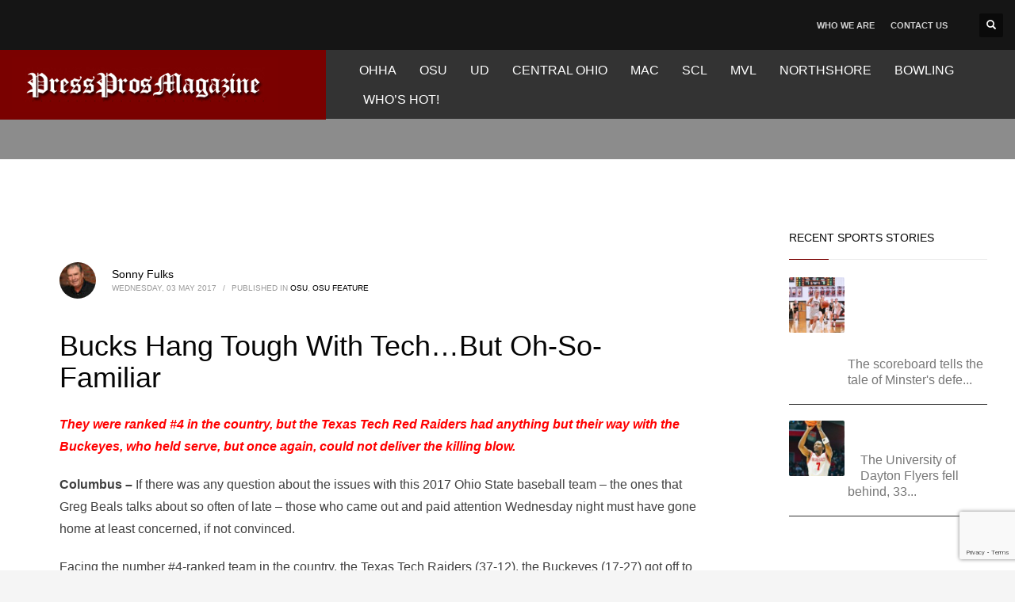

--- FILE ---
content_type: text/html; charset=utf-8
request_url: https://www.google.com/recaptcha/api2/anchor?ar=1&k=6LdSRlArAAAAACwU56QYsO-5p6vWNONobSMmGMJn&co=aHR0cHM6Ly9wcmVzc3Byb3NtYWdhemluZS5jb206NDQz&hl=en&v=PoyoqOPhxBO7pBk68S4YbpHZ&size=invisible&anchor-ms=20000&execute-ms=30000&cb=ucdztouzv92t
body_size: 48473
content:
<!DOCTYPE HTML><html dir="ltr" lang="en"><head><meta http-equiv="Content-Type" content="text/html; charset=UTF-8">
<meta http-equiv="X-UA-Compatible" content="IE=edge">
<title>reCAPTCHA</title>
<style type="text/css">
/* cyrillic-ext */
@font-face {
  font-family: 'Roboto';
  font-style: normal;
  font-weight: 400;
  font-stretch: 100%;
  src: url(//fonts.gstatic.com/s/roboto/v48/KFO7CnqEu92Fr1ME7kSn66aGLdTylUAMa3GUBHMdazTgWw.woff2) format('woff2');
  unicode-range: U+0460-052F, U+1C80-1C8A, U+20B4, U+2DE0-2DFF, U+A640-A69F, U+FE2E-FE2F;
}
/* cyrillic */
@font-face {
  font-family: 'Roboto';
  font-style: normal;
  font-weight: 400;
  font-stretch: 100%;
  src: url(//fonts.gstatic.com/s/roboto/v48/KFO7CnqEu92Fr1ME7kSn66aGLdTylUAMa3iUBHMdazTgWw.woff2) format('woff2');
  unicode-range: U+0301, U+0400-045F, U+0490-0491, U+04B0-04B1, U+2116;
}
/* greek-ext */
@font-face {
  font-family: 'Roboto';
  font-style: normal;
  font-weight: 400;
  font-stretch: 100%;
  src: url(//fonts.gstatic.com/s/roboto/v48/KFO7CnqEu92Fr1ME7kSn66aGLdTylUAMa3CUBHMdazTgWw.woff2) format('woff2');
  unicode-range: U+1F00-1FFF;
}
/* greek */
@font-face {
  font-family: 'Roboto';
  font-style: normal;
  font-weight: 400;
  font-stretch: 100%;
  src: url(//fonts.gstatic.com/s/roboto/v48/KFO7CnqEu92Fr1ME7kSn66aGLdTylUAMa3-UBHMdazTgWw.woff2) format('woff2');
  unicode-range: U+0370-0377, U+037A-037F, U+0384-038A, U+038C, U+038E-03A1, U+03A3-03FF;
}
/* math */
@font-face {
  font-family: 'Roboto';
  font-style: normal;
  font-weight: 400;
  font-stretch: 100%;
  src: url(//fonts.gstatic.com/s/roboto/v48/KFO7CnqEu92Fr1ME7kSn66aGLdTylUAMawCUBHMdazTgWw.woff2) format('woff2');
  unicode-range: U+0302-0303, U+0305, U+0307-0308, U+0310, U+0312, U+0315, U+031A, U+0326-0327, U+032C, U+032F-0330, U+0332-0333, U+0338, U+033A, U+0346, U+034D, U+0391-03A1, U+03A3-03A9, U+03B1-03C9, U+03D1, U+03D5-03D6, U+03F0-03F1, U+03F4-03F5, U+2016-2017, U+2034-2038, U+203C, U+2040, U+2043, U+2047, U+2050, U+2057, U+205F, U+2070-2071, U+2074-208E, U+2090-209C, U+20D0-20DC, U+20E1, U+20E5-20EF, U+2100-2112, U+2114-2115, U+2117-2121, U+2123-214F, U+2190, U+2192, U+2194-21AE, U+21B0-21E5, U+21F1-21F2, U+21F4-2211, U+2213-2214, U+2216-22FF, U+2308-230B, U+2310, U+2319, U+231C-2321, U+2336-237A, U+237C, U+2395, U+239B-23B7, U+23D0, U+23DC-23E1, U+2474-2475, U+25AF, U+25B3, U+25B7, U+25BD, U+25C1, U+25CA, U+25CC, U+25FB, U+266D-266F, U+27C0-27FF, U+2900-2AFF, U+2B0E-2B11, U+2B30-2B4C, U+2BFE, U+3030, U+FF5B, U+FF5D, U+1D400-1D7FF, U+1EE00-1EEFF;
}
/* symbols */
@font-face {
  font-family: 'Roboto';
  font-style: normal;
  font-weight: 400;
  font-stretch: 100%;
  src: url(//fonts.gstatic.com/s/roboto/v48/KFO7CnqEu92Fr1ME7kSn66aGLdTylUAMaxKUBHMdazTgWw.woff2) format('woff2');
  unicode-range: U+0001-000C, U+000E-001F, U+007F-009F, U+20DD-20E0, U+20E2-20E4, U+2150-218F, U+2190, U+2192, U+2194-2199, U+21AF, U+21E6-21F0, U+21F3, U+2218-2219, U+2299, U+22C4-22C6, U+2300-243F, U+2440-244A, U+2460-24FF, U+25A0-27BF, U+2800-28FF, U+2921-2922, U+2981, U+29BF, U+29EB, U+2B00-2BFF, U+4DC0-4DFF, U+FFF9-FFFB, U+10140-1018E, U+10190-1019C, U+101A0, U+101D0-101FD, U+102E0-102FB, U+10E60-10E7E, U+1D2C0-1D2D3, U+1D2E0-1D37F, U+1F000-1F0FF, U+1F100-1F1AD, U+1F1E6-1F1FF, U+1F30D-1F30F, U+1F315, U+1F31C, U+1F31E, U+1F320-1F32C, U+1F336, U+1F378, U+1F37D, U+1F382, U+1F393-1F39F, U+1F3A7-1F3A8, U+1F3AC-1F3AF, U+1F3C2, U+1F3C4-1F3C6, U+1F3CA-1F3CE, U+1F3D4-1F3E0, U+1F3ED, U+1F3F1-1F3F3, U+1F3F5-1F3F7, U+1F408, U+1F415, U+1F41F, U+1F426, U+1F43F, U+1F441-1F442, U+1F444, U+1F446-1F449, U+1F44C-1F44E, U+1F453, U+1F46A, U+1F47D, U+1F4A3, U+1F4B0, U+1F4B3, U+1F4B9, U+1F4BB, U+1F4BF, U+1F4C8-1F4CB, U+1F4D6, U+1F4DA, U+1F4DF, U+1F4E3-1F4E6, U+1F4EA-1F4ED, U+1F4F7, U+1F4F9-1F4FB, U+1F4FD-1F4FE, U+1F503, U+1F507-1F50B, U+1F50D, U+1F512-1F513, U+1F53E-1F54A, U+1F54F-1F5FA, U+1F610, U+1F650-1F67F, U+1F687, U+1F68D, U+1F691, U+1F694, U+1F698, U+1F6AD, U+1F6B2, U+1F6B9-1F6BA, U+1F6BC, U+1F6C6-1F6CF, U+1F6D3-1F6D7, U+1F6E0-1F6EA, U+1F6F0-1F6F3, U+1F6F7-1F6FC, U+1F700-1F7FF, U+1F800-1F80B, U+1F810-1F847, U+1F850-1F859, U+1F860-1F887, U+1F890-1F8AD, U+1F8B0-1F8BB, U+1F8C0-1F8C1, U+1F900-1F90B, U+1F93B, U+1F946, U+1F984, U+1F996, U+1F9E9, U+1FA00-1FA6F, U+1FA70-1FA7C, U+1FA80-1FA89, U+1FA8F-1FAC6, U+1FACE-1FADC, U+1FADF-1FAE9, U+1FAF0-1FAF8, U+1FB00-1FBFF;
}
/* vietnamese */
@font-face {
  font-family: 'Roboto';
  font-style: normal;
  font-weight: 400;
  font-stretch: 100%;
  src: url(//fonts.gstatic.com/s/roboto/v48/KFO7CnqEu92Fr1ME7kSn66aGLdTylUAMa3OUBHMdazTgWw.woff2) format('woff2');
  unicode-range: U+0102-0103, U+0110-0111, U+0128-0129, U+0168-0169, U+01A0-01A1, U+01AF-01B0, U+0300-0301, U+0303-0304, U+0308-0309, U+0323, U+0329, U+1EA0-1EF9, U+20AB;
}
/* latin-ext */
@font-face {
  font-family: 'Roboto';
  font-style: normal;
  font-weight: 400;
  font-stretch: 100%;
  src: url(//fonts.gstatic.com/s/roboto/v48/KFO7CnqEu92Fr1ME7kSn66aGLdTylUAMa3KUBHMdazTgWw.woff2) format('woff2');
  unicode-range: U+0100-02BA, U+02BD-02C5, U+02C7-02CC, U+02CE-02D7, U+02DD-02FF, U+0304, U+0308, U+0329, U+1D00-1DBF, U+1E00-1E9F, U+1EF2-1EFF, U+2020, U+20A0-20AB, U+20AD-20C0, U+2113, U+2C60-2C7F, U+A720-A7FF;
}
/* latin */
@font-face {
  font-family: 'Roboto';
  font-style: normal;
  font-weight: 400;
  font-stretch: 100%;
  src: url(//fonts.gstatic.com/s/roboto/v48/KFO7CnqEu92Fr1ME7kSn66aGLdTylUAMa3yUBHMdazQ.woff2) format('woff2');
  unicode-range: U+0000-00FF, U+0131, U+0152-0153, U+02BB-02BC, U+02C6, U+02DA, U+02DC, U+0304, U+0308, U+0329, U+2000-206F, U+20AC, U+2122, U+2191, U+2193, U+2212, U+2215, U+FEFF, U+FFFD;
}
/* cyrillic-ext */
@font-face {
  font-family: 'Roboto';
  font-style: normal;
  font-weight: 500;
  font-stretch: 100%;
  src: url(//fonts.gstatic.com/s/roboto/v48/KFO7CnqEu92Fr1ME7kSn66aGLdTylUAMa3GUBHMdazTgWw.woff2) format('woff2');
  unicode-range: U+0460-052F, U+1C80-1C8A, U+20B4, U+2DE0-2DFF, U+A640-A69F, U+FE2E-FE2F;
}
/* cyrillic */
@font-face {
  font-family: 'Roboto';
  font-style: normal;
  font-weight: 500;
  font-stretch: 100%;
  src: url(//fonts.gstatic.com/s/roboto/v48/KFO7CnqEu92Fr1ME7kSn66aGLdTylUAMa3iUBHMdazTgWw.woff2) format('woff2');
  unicode-range: U+0301, U+0400-045F, U+0490-0491, U+04B0-04B1, U+2116;
}
/* greek-ext */
@font-face {
  font-family: 'Roboto';
  font-style: normal;
  font-weight: 500;
  font-stretch: 100%;
  src: url(//fonts.gstatic.com/s/roboto/v48/KFO7CnqEu92Fr1ME7kSn66aGLdTylUAMa3CUBHMdazTgWw.woff2) format('woff2');
  unicode-range: U+1F00-1FFF;
}
/* greek */
@font-face {
  font-family: 'Roboto';
  font-style: normal;
  font-weight: 500;
  font-stretch: 100%;
  src: url(//fonts.gstatic.com/s/roboto/v48/KFO7CnqEu92Fr1ME7kSn66aGLdTylUAMa3-UBHMdazTgWw.woff2) format('woff2');
  unicode-range: U+0370-0377, U+037A-037F, U+0384-038A, U+038C, U+038E-03A1, U+03A3-03FF;
}
/* math */
@font-face {
  font-family: 'Roboto';
  font-style: normal;
  font-weight: 500;
  font-stretch: 100%;
  src: url(//fonts.gstatic.com/s/roboto/v48/KFO7CnqEu92Fr1ME7kSn66aGLdTylUAMawCUBHMdazTgWw.woff2) format('woff2');
  unicode-range: U+0302-0303, U+0305, U+0307-0308, U+0310, U+0312, U+0315, U+031A, U+0326-0327, U+032C, U+032F-0330, U+0332-0333, U+0338, U+033A, U+0346, U+034D, U+0391-03A1, U+03A3-03A9, U+03B1-03C9, U+03D1, U+03D5-03D6, U+03F0-03F1, U+03F4-03F5, U+2016-2017, U+2034-2038, U+203C, U+2040, U+2043, U+2047, U+2050, U+2057, U+205F, U+2070-2071, U+2074-208E, U+2090-209C, U+20D0-20DC, U+20E1, U+20E5-20EF, U+2100-2112, U+2114-2115, U+2117-2121, U+2123-214F, U+2190, U+2192, U+2194-21AE, U+21B0-21E5, U+21F1-21F2, U+21F4-2211, U+2213-2214, U+2216-22FF, U+2308-230B, U+2310, U+2319, U+231C-2321, U+2336-237A, U+237C, U+2395, U+239B-23B7, U+23D0, U+23DC-23E1, U+2474-2475, U+25AF, U+25B3, U+25B7, U+25BD, U+25C1, U+25CA, U+25CC, U+25FB, U+266D-266F, U+27C0-27FF, U+2900-2AFF, U+2B0E-2B11, U+2B30-2B4C, U+2BFE, U+3030, U+FF5B, U+FF5D, U+1D400-1D7FF, U+1EE00-1EEFF;
}
/* symbols */
@font-face {
  font-family: 'Roboto';
  font-style: normal;
  font-weight: 500;
  font-stretch: 100%;
  src: url(//fonts.gstatic.com/s/roboto/v48/KFO7CnqEu92Fr1ME7kSn66aGLdTylUAMaxKUBHMdazTgWw.woff2) format('woff2');
  unicode-range: U+0001-000C, U+000E-001F, U+007F-009F, U+20DD-20E0, U+20E2-20E4, U+2150-218F, U+2190, U+2192, U+2194-2199, U+21AF, U+21E6-21F0, U+21F3, U+2218-2219, U+2299, U+22C4-22C6, U+2300-243F, U+2440-244A, U+2460-24FF, U+25A0-27BF, U+2800-28FF, U+2921-2922, U+2981, U+29BF, U+29EB, U+2B00-2BFF, U+4DC0-4DFF, U+FFF9-FFFB, U+10140-1018E, U+10190-1019C, U+101A0, U+101D0-101FD, U+102E0-102FB, U+10E60-10E7E, U+1D2C0-1D2D3, U+1D2E0-1D37F, U+1F000-1F0FF, U+1F100-1F1AD, U+1F1E6-1F1FF, U+1F30D-1F30F, U+1F315, U+1F31C, U+1F31E, U+1F320-1F32C, U+1F336, U+1F378, U+1F37D, U+1F382, U+1F393-1F39F, U+1F3A7-1F3A8, U+1F3AC-1F3AF, U+1F3C2, U+1F3C4-1F3C6, U+1F3CA-1F3CE, U+1F3D4-1F3E0, U+1F3ED, U+1F3F1-1F3F3, U+1F3F5-1F3F7, U+1F408, U+1F415, U+1F41F, U+1F426, U+1F43F, U+1F441-1F442, U+1F444, U+1F446-1F449, U+1F44C-1F44E, U+1F453, U+1F46A, U+1F47D, U+1F4A3, U+1F4B0, U+1F4B3, U+1F4B9, U+1F4BB, U+1F4BF, U+1F4C8-1F4CB, U+1F4D6, U+1F4DA, U+1F4DF, U+1F4E3-1F4E6, U+1F4EA-1F4ED, U+1F4F7, U+1F4F9-1F4FB, U+1F4FD-1F4FE, U+1F503, U+1F507-1F50B, U+1F50D, U+1F512-1F513, U+1F53E-1F54A, U+1F54F-1F5FA, U+1F610, U+1F650-1F67F, U+1F687, U+1F68D, U+1F691, U+1F694, U+1F698, U+1F6AD, U+1F6B2, U+1F6B9-1F6BA, U+1F6BC, U+1F6C6-1F6CF, U+1F6D3-1F6D7, U+1F6E0-1F6EA, U+1F6F0-1F6F3, U+1F6F7-1F6FC, U+1F700-1F7FF, U+1F800-1F80B, U+1F810-1F847, U+1F850-1F859, U+1F860-1F887, U+1F890-1F8AD, U+1F8B0-1F8BB, U+1F8C0-1F8C1, U+1F900-1F90B, U+1F93B, U+1F946, U+1F984, U+1F996, U+1F9E9, U+1FA00-1FA6F, U+1FA70-1FA7C, U+1FA80-1FA89, U+1FA8F-1FAC6, U+1FACE-1FADC, U+1FADF-1FAE9, U+1FAF0-1FAF8, U+1FB00-1FBFF;
}
/* vietnamese */
@font-face {
  font-family: 'Roboto';
  font-style: normal;
  font-weight: 500;
  font-stretch: 100%;
  src: url(//fonts.gstatic.com/s/roboto/v48/KFO7CnqEu92Fr1ME7kSn66aGLdTylUAMa3OUBHMdazTgWw.woff2) format('woff2');
  unicode-range: U+0102-0103, U+0110-0111, U+0128-0129, U+0168-0169, U+01A0-01A1, U+01AF-01B0, U+0300-0301, U+0303-0304, U+0308-0309, U+0323, U+0329, U+1EA0-1EF9, U+20AB;
}
/* latin-ext */
@font-face {
  font-family: 'Roboto';
  font-style: normal;
  font-weight: 500;
  font-stretch: 100%;
  src: url(//fonts.gstatic.com/s/roboto/v48/KFO7CnqEu92Fr1ME7kSn66aGLdTylUAMa3KUBHMdazTgWw.woff2) format('woff2');
  unicode-range: U+0100-02BA, U+02BD-02C5, U+02C7-02CC, U+02CE-02D7, U+02DD-02FF, U+0304, U+0308, U+0329, U+1D00-1DBF, U+1E00-1E9F, U+1EF2-1EFF, U+2020, U+20A0-20AB, U+20AD-20C0, U+2113, U+2C60-2C7F, U+A720-A7FF;
}
/* latin */
@font-face {
  font-family: 'Roboto';
  font-style: normal;
  font-weight: 500;
  font-stretch: 100%;
  src: url(//fonts.gstatic.com/s/roboto/v48/KFO7CnqEu92Fr1ME7kSn66aGLdTylUAMa3yUBHMdazQ.woff2) format('woff2');
  unicode-range: U+0000-00FF, U+0131, U+0152-0153, U+02BB-02BC, U+02C6, U+02DA, U+02DC, U+0304, U+0308, U+0329, U+2000-206F, U+20AC, U+2122, U+2191, U+2193, U+2212, U+2215, U+FEFF, U+FFFD;
}
/* cyrillic-ext */
@font-face {
  font-family: 'Roboto';
  font-style: normal;
  font-weight: 900;
  font-stretch: 100%;
  src: url(//fonts.gstatic.com/s/roboto/v48/KFO7CnqEu92Fr1ME7kSn66aGLdTylUAMa3GUBHMdazTgWw.woff2) format('woff2');
  unicode-range: U+0460-052F, U+1C80-1C8A, U+20B4, U+2DE0-2DFF, U+A640-A69F, U+FE2E-FE2F;
}
/* cyrillic */
@font-face {
  font-family: 'Roboto';
  font-style: normal;
  font-weight: 900;
  font-stretch: 100%;
  src: url(//fonts.gstatic.com/s/roboto/v48/KFO7CnqEu92Fr1ME7kSn66aGLdTylUAMa3iUBHMdazTgWw.woff2) format('woff2');
  unicode-range: U+0301, U+0400-045F, U+0490-0491, U+04B0-04B1, U+2116;
}
/* greek-ext */
@font-face {
  font-family: 'Roboto';
  font-style: normal;
  font-weight: 900;
  font-stretch: 100%;
  src: url(//fonts.gstatic.com/s/roboto/v48/KFO7CnqEu92Fr1ME7kSn66aGLdTylUAMa3CUBHMdazTgWw.woff2) format('woff2');
  unicode-range: U+1F00-1FFF;
}
/* greek */
@font-face {
  font-family: 'Roboto';
  font-style: normal;
  font-weight: 900;
  font-stretch: 100%;
  src: url(//fonts.gstatic.com/s/roboto/v48/KFO7CnqEu92Fr1ME7kSn66aGLdTylUAMa3-UBHMdazTgWw.woff2) format('woff2');
  unicode-range: U+0370-0377, U+037A-037F, U+0384-038A, U+038C, U+038E-03A1, U+03A3-03FF;
}
/* math */
@font-face {
  font-family: 'Roboto';
  font-style: normal;
  font-weight: 900;
  font-stretch: 100%;
  src: url(//fonts.gstatic.com/s/roboto/v48/KFO7CnqEu92Fr1ME7kSn66aGLdTylUAMawCUBHMdazTgWw.woff2) format('woff2');
  unicode-range: U+0302-0303, U+0305, U+0307-0308, U+0310, U+0312, U+0315, U+031A, U+0326-0327, U+032C, U+032F-0330, U+0332-0333, U+0338, U+033A, U+0346, U+034D, U+0391-03A1, U+03A3-03A9, U+03B1-03C9, U+03D1, U+03D5-03D6, U+03F0-03F1, U+03F4-03F5, U+2016-2017, U+2034-2038, U+203C, U+2040, U+2043, U+2047, U+2050, U+2057, U+205F, U+2070-2071, U+2074-208E, U+2090-209C, U+20D0-20DC, U+20E1, U+20E5-20EF, U+2100-2112, U+2114-2115, U+2117-2121, U+2123-214F, U+2190, U+2192, U+2194-21AE, U+21B0-21E5, U+21F1-21F2, U+21F4-2211, U+2213-2214, U+2216-22FF, U+2308-230B, U+2310, U+2319, U+231C-2321, U+2336-237A, U+237C, U+2395, U+239B-23B7, U+23D0, U+23DC-23E1, U+2474-2475, U+25AF, U+25B3, U+25B7, U+25BD, U+25C1, U+25CA, U+25CC, U+25FB, U+266D-266F, U+27C0-27FF, U+2900-2AFF, U+2B0E-2B11, U+2B30-2B4C, U+2BFE, U+3030, U+FF5B, U+FF5D, U+1D400-1D7FF, U+1EE00-1EEFF;
}
/* symbols */
@font-face {
  font-family: 'Roboto';
  font-style: normal;
  font-weight: 900;
  font-stretch: 100%;
  src: url(//fonts.gstatic.com/s/roboto/v48/KFO7CnqEu92Fr1ME7kSn66aGLdTylUAMaxKUBHMdazTgWw.woff2) format('woff2');
  unicode-range: U+0001-000C, U+000E-001F, U+007F-009F, U+20DD-20E0, U+20E2-20E4, U+2150-218F, U+2190, U+2192, U+2194-2199, U+21AF, U+21E6-21F0, U+21F3, U+2218-2219, U+2299, U+22C4-22C6, U+2300-243F, U+2440-244A, U+2460-24FF, U+25A0-27BF, U+2800-28FF, U+2921-2922, U+2981, U+29BF, U+29EB, U+2B00-2BFF, U+4DC0-4DFF, U+FFF9-FFFB, U+10140-1018E, U+10190-1019C, U+101A0, U+101D0-101FD, U+102E0-102FB, U+10E60-10E7E, U+1D2C0-1D2D3, U+1D2E0-1D37F, U+1F000-1F0FF, U+1F100-1F1AD, U+1F1E6-1F1FF, U+1F30D-1F30F, U+1F315, U+1F31C, U+1F31E, U+1F320-1F32C, U+1F336, U+1F378, U+1F37D, U+1F382, U+1F393-1F39F, U+1F3A7-1F3A8, U+1F3AC-1F3AF, U+1F3C2, U+1F3C4-1F3C6, U+1F3CA-1F3CE, U+1F3D4-1F3E0, U+1F3ED, U+1F3F1-1F3F3, U+1F3F5-1F3F7, U+1F408, U+1F415, U+1F41F, U+1F426, U+1F43F, U+1F441-1F442, U+1F444, U+1F446-1F449, U+1F44C-1F44E, U+1F453, U+1F46A, U+1F47D, U+1F4A3, U+1F4B0, U+1F4B3, U+1F4B9, U+1F4BB, U+1F4BF, U+1F4C8-1F4CB, U+1F4D6, U+1F4DA, U+1F4DF, U+1F4E3-1F4E6, U+1F4EA-1F4ED, U+1F4F7, U+1F4F9-1F4FB, U+1F4FD-1F4FE, U+1F503, U+1F507-1F50B, U+1F50D, U+1F512-1F513, U+1F53E-1F54A, U+1F54F-1F5FA, U+1F610, U+1F650-1F67F, U+1F687, U+1F68D, U+1F691, U+1F694, U+1F698, U+1F6AD, U+1F6B2, U+1F6B9-1F6BA, U+1F6BC, U+1F6C6-1F6CF, U+1F6D3-1F6D7, U+1F6E0-1F6EA, U+1F6F0-1F6F3, U+1F6F7-1F6FC, U+1F700-1F7FF, U+1F800-1F80B, U+1F810-1F847, U+1F850-1F859, U+1F860-1F887, U+1F890-1F8AD, U+1F8B0-1F8BB, U+1F8C0-1F8C1, U+1F900-1F90B, U+1F93B, U+1F946, U+1F984, U+1F996, U+1F9E9, U+1FA00-1FA6F, U+1FA70-1FA7C, U+1FA80-1FA89, U+1FA8F-1FAC6, U+1FACE-1FADC, U+1FADF-1FAE9, U+1FAF0-1FAF8, U+1FB00-1FBFF;
}
/* vietnamese */
@font-face {
  font-family: 'Roboto';
  font-style: normal;
  font-weight: 900;
  font-stretch: 100%;
  src: url(//fonts.gstatic.com/s/roboto/v48/KFO7CnqEu92Fr1ME7kSn66aGLdTylUAMa3OUBHMdazTgWw.woff2) format('woff2');
  unicode-range: U+0102-0103, U+0110-0111, U+0128-0129, U+0168-0169, U+01A0-01A1, U+01AF-01B0, U+0300-0301, U+0303-0304, U+0308-0309, U+0323, U+0329, U+1EA0-1EF9, U+20AB;
}
/* latin-ext */
@font-face {
  font-family: 'Roboto';
  font-style: normal;
  font-weight: 900;
  font-stretch: 100%;
  src: url(//fonts.gstatic.com/s/roboto/v48/KFO7CnqEu92Fr1ME7kSn66aGLdTylUAMa3KUBHMdazTgWw.woff2) format('woff2');
  unicode-range: U+0100-02BA, U+02BD-02C5, U+02C7-02CC, U+02CE-02D7, U+02DD-02FF, U+0304, U+0308, U+0329, U+1D00-1DBF, U+1E00-1E9F, U+1EF2-1EFF, U+2020, U+20A0-20AB, U+20AD-20C0, U+2113, U+2C60-2C7F, U+A720-A7FF;
}
/* latin */
@font-face {
  font-family: 'Roboto';
  font-style: normal;
  font-weight: 900;
  font-stretch: 100%;
  src: url(//fonts.gstatic.com/s/roboto/v48/KFO7CnqEu92Fr1ME7kSn66aGLdTylUAMa3yUBHMdazQ.woff2) format('woff2');
  unicode-range: U+0000-00FF, U+0131, U+0152-0153, U+02BB-02BC, U+02C6, U+02DA, U+02DC, U+0304, U+0308, U+0329, U+2000-206F, U+20AC, U+2122, U+2191, U+2193, U+2212, U+2215, U+FEFF, U+FFFD;
}

</style>
<link rel="stylesheet" type="text/css" href="https://www.gstatic.com/recaptcha/releases/PoyoqOPhxBO7pBk68S4YbpHZ/styles__ltr.css">
<script nonce="qwEWXnTWPE3yI7uLSEc9aA" type="text/javascript">window['__recaptcha_api'] = 'https://www.google.com/recaptcha/api2/';</script>
<script type="text/javascript" src="https://www.gstatic.com/recaptcha/releases/PoyoqOPhxBO7pBk68S4YbpHZ/recaptcha__en.js" nonce="qwEWXnTWPE3yI7uLSEc9aA">
      
    </script></head>
<body><div id="rc-anchor-alert" class="rc-anchor-alert"></div>
<input type="hidden" id="recaptcha-token" value="[base64]">
<script type="text/javascript" nonce="qwEWXnTWPE3yI7uLSEc9aA">
      recaptcha.anchor.Main.init("[\x22ainput\x22,[\x22bgdata\x22,\x22\x22,\[base64]/[base64]/[base64]/[base64]/[base64]/[base64]/KGcoTywyNTMsTy5PKSxVRyhPLEMpKTpnKE8sMjUzLEMpLE8pKSxsKSksTykpfSxieT1mdW5jdGlvbihDLE8sdSxsKXtmb3IobD0odT1SKEMpLDApO08+MDtPLS0pbD1sPDw4fFooQyk7ZyhDLHUsbCl9LFVHPWZ1bmN0aW9uKEMsTyl7Qy5pLmxlbmd0aD4xMDQ/[base64]/[base64]/[base64]/[base64]/[base64]/[base64]/[base64]\\u003d\x22,\[base64]\\u003d\\u003d\x22,\x22wpPCkcODw59iKDJjwozDr8KEeQF9eWHDnsOcwo7DgxxVLcK/wr7DncO4wrjCicK+LwjDlVzDrsOTKcOyw7hsV2E6YTvDj1pxwrnDlWpwSsOXwozCicOsUDsRwqcmwp/[base64]/CkGLDoCslwqYnw6LChcKYdV3Ds8OKIVXDkMOVRMK4VwTCuhlrw69xwq7CrDIECcOYOwkwwpUOQMKcwp3DqnnCjkzDiCDCmsOCwpzDjcKBVcORcV8Mw6FcZkJaZsOjbl/[base64]/CggdZw4ZLw6/[base64]/bMK3w57Dmh8hUmHCj3nCksO3EcOKwqPDvcOUQgIbITsLfzDDskfCmHfDoDc5w79Uw7RCwrMMclgYL8KdVTZfwrNgPCDCr8KZVVbCkMOhYMKOQMOlwr/CgsK6w6UUw6lowrkvVcOqWcKTw5vDgsOtwqYRDcKrw5lPwrjCnMO/bsOzwrZnwqs8YV9KIB8nwo3Cm8KEAsK6w7pUw7DDqsK4McOlw6/CvijCsjjDvzIUwqh3KcO1wqbDssORw7PDgCrDgRA/[base64]/dMKww6rCnsK3M2DCtgFBeEDChCrCo8O6wpfDtVrDl8Ocw6XCrDLCiCzDtRwdBcOwSXp6RR7DrgtRLEBdwr7DpMOjCmx6KDrCoMOEwp0HOy84cl3Cs8OTwqHDtsKswp7CjAzDssOTw6nCj1RewqTDvsO7wrDCnsKOTF/DmcKbwpt0w6YAwofDhsOZw5lywq1YKwRgPsK0AX/DtAbCosOPccOcKsOzw77Di8O5acOBw4tfGcOWEl/CiA8ow4JgdMOJW8KwaWkKw79QOcKoImHDgMKQNC3DkcK+U8OJVHbCmkRwG3nCjBrCuSZjDsOxY0l4w4XDtynCl8Oiw6osw6V+wpPDrsOiw4EYTFvDocORwoTDpWvDgMKxXcKRw4bDoUXCi17DoMOvw5TDqGZNAMO7ISvCpQPCqsO2w4DCnhc2bHnCiW/DtsOUVsKbw6fDgiPCrGvCkwVqw4nClsKxWnXCnhA7YRvDicOnScKtFlzDiwTDucKIdcKvHsO3w7LDvnc5w6TDkMKbKS8Cw7rDtCTDqEt6wo1xwoDDkkNSES7CiDjCuAIcF1DDvifDt3/CtwPDmw0lOQhpPmzDry0+AEw2w7Vge8OncXM/bWjDn2FfwpF7U8OadcOSYlpfQcO7wrPCqktFcMK6csObQ8Odw48Bw49tw5TCuX4pwrlrwqHDrQnCmsOgMG7CpVIVw7LCjsO/w7dhw4xXw4JIMMK+wrtrw6bDrWHDvW8VSjdMwpzClsKKaMOQYsO5dcO+w5PCgUnChk3Cq8KSelguUHnDqWdKGsKVXQByD8KvB8KMQW8/MiAoaMKxw5IIw49Sw6XDq8KPEsOswrElw6nCvWBqw71tccKywowqTVkfw70LR8Ogw7B1LMKpwpDDlcOzw5Eqwo0Xw5RbcWg+NsO/wpYUNsKowqTDjMKyw51eJsKMJxsnwpwVesKVw4/DohYXwpnDgHItwrJFwoHDvsOGw6PCpcKOw5jCm05iwqvDtx4KJDvCgsKXw5ciCkB1A0vCmA/CpXRawq9/wqbDvVYPwrrCkR/DlnvCuMK8QSDDmUjDhQkdVhHDqMKAbUJWw53CoUnDmDvDsFVlw7/DtsOdwonDvC1/w7cHEsOIbcODw6LCm8OOf8KcSMKNwqPDrsKkb8OKLcOQPcOAwq7CqsK1wpogwqPDtx09w4gkwpwww74dwrzDqzrDhELDqMOkwrTCsmE0w77DvsO5Zkw+wqHCpH/CtzrCgFbDnGMTwosAw5pcw5A0EyFKGHJ+K8O3BMOHwrcDw43CslpmJiMqw4PCn8OWD8OxZWEFw7fDs8K8w5HDtsOPwoRuw4jCjMOtY8Kcw4fCssOGSlc+woDCoHDCnSHCjV7CtRnDr2zDnkEVAj4qwqhZw4HDp1xrwo/Cn8OawqLDrsOSwrcVwp00OsOAwox4KlA2wqZzO8Orwrxpw78CCFRYw40ZVyDClsOGAQJ6wqDDtCzDm8KQwq3CjsKrw7TDq8O6GcKhdcK4wqo5CgBdIgTCtsKPQsO/WsKpIcKAwo3DgDzCpgjDjFx2dEh+PMKGWCbCh1TCm1TDv8KGOsOGcMOTwrAed3vDvcK+w6TDmsKBQcKbwotLw67Dt1zCuyVQGlpGwprDlMO0w7LCgsKKwow5woNtEMKOG1jCp8K/w7c1wrLCmWvCiUAZw7zDnHtne8K/w7HCj1pNwoIhH8KOw5VxCCpsXjNcaMKCT1QcbcOpwpYmZFVFwpxfwqTCr8O5X8Oow4/CtALDpsKIT8K7woFENcKuw4Zuwr80UcOKTcOyST7ChmvDl1vCncKlUMOTwr9TacK3w6oVdMOFLcOfYQrDkMOOK2TCnmvDjcK/RCTCthd3wrcqwojCgsO0GR3DpMOGw6djw7bCk1nDvD3CjcKGFBJ5fcOmcMKswoPDv8KPUMOIbDJPIDwSworCjWLCg8O5wpXCqsO5WcKJIibCvkBxwpzCgcOhwqbCncK1X2nDgUI3wp3DtMKSw6tzIyfCjgN3w5xowqXDoXpuMMOeYC7DtcKMw5hLdQ8uRsKzwpIXw7/Cv8OTwrcVwrTDqwlow4pUNMOFWsOJwrNsw7LDnsOGwqzCgm9OCSHDqBRVE8OQw6nDgX06bcOIDMKzwrnDhTQFPV7DpcOmMiDDkGMCdMOvwpbDp8KCNl/Cv0bCsMKnO8ORJn3DsMOrb8Oaw5zDkixIwrzCgcOLZMOKS8KTwrzCogh9XDvDuRDCrR9bw6sJw5vClMKnGMKST8OEw5x5AmRdwpfChsKcw7/CoMOdwqcdGDoZXcODMcOSw6BITw0gwopfw5jCgcO3w7Ibw4PDsRlmw4/CqB4dw4PCvcOnFnrDt8OSwphXw7PDkQ7ClXbDvcOKw48NwrXCp0TCl8OUw7kWdcKRbGLDgsKsw59YAcKHOcKmw5x1w4s+LMOqwpduw7kuUhTCohQbwqJrVRDCqzNVFCjCgQzCnmYFwqUdw5DDkWV4RMOreMKcAgXCksKtwrfCpERmw5PDnsOEKMKsLcK6egYfw6/Dp8KxRMKFw4INwpwXwr3DmhbCoE4DY2kxXcOKw6IjKcOPw5jCkcKEw6UUFjUYwp/CpVjCkMOjfgZvIRLDpxHDsx16Z3RMwqDCpC9YI8KEWsKpDCPCocOqw5fDmhHDqsOkDFvDv8K4wr9Ow6EIe2BjCxnDosOrSMO5UVQOFsO5w60UwpjDpDTCnGkbwr/DpcOhKsOTTFrDliovw5NUw6zCn8K/[base64]/[base64]/[base64]/CtsKtw7R8wqRwFsKHwqHDnMOtw5Z+w6jDhMKOwqXDmCnCugHCtWjCmsKhw5jDiBHCjsO2wp7CjcK1JEA6w4d5w79jdMOedi/[base64]/M8KXY8Kzf8O/wr4aAgLDq1bDtgRIwrprwpARD38WNsOcG8OhGcOUdsOIZMOuwpPCgF3Cm8KnwrU0eMOmOsKbwrIIBsK5GcO+wp/DjT0vw4JDCxPCgMKsa8OHT8O6woRywqLDtMOVIEVwR8OHBcO9VMK2PwBCOMOHw4DCrRHCl8OawpRzDMKdKFAsWcOlwpHCnMObFsOyw4YGFsOMw5MbJE7DimnCisORwotzbMKfw7ATPw1Gw7UnM8KDOcOOw5xMP8KQP2kqwp3Ci8Obwoorw6rCnMK/PEjDoDLClUVOPMKAw74zwrDCrlImaF0xN38PwoMaeERSJcOMAFQdTXDCisKsDcKXwp3DksOEw7zDkAB8CMKIwoXCgAhKIsKLw55SClHClQ5lIG80w6jDsMOXwojDhVLDnS5FBMK6UVM9w53DpwdVworCokPCpWE1w43Dsg8AXDHDnVM1woHDrGrDjMKVwpYUDcKPwp5/[base64]/[base64]/wpgbw408w5rCrcKsRwZML0HDnUQFwpjDogwYw63DgMOQSsOvCxrDrcKJZHTDmVMDd2zDl8Kzw50ResKswq5Kw7p1wokuw5nDq8KPJ8OfwqUfwr0IbsK7f8KawqDDlsK5Uk1Vw5HCp1Q1axFsTMKrZWV0wr/Cv1/CnwY9QcKCeMKdUTTCjW3Du8OTw4/CnsODw7w4Ln/CmB5iwppDCzQhBcOVRklTUErClT14GkBZVnh8e0gYE1PDsBAlSsKjw7xyw4nCusK1LMO/w70Bw4RabDzCusKPwpwTPRPDo21XwpnDvMKHBsOWwpJGL8KJwojDjsOdw7PDgDbCq8KGw59ITxDDn8KlW8KZBMKkPQpIZRZMAxTCksKew7fChSHDqcKuw6VmWcOjwrFwFsK3YMOVMMOnOX/DojTDicKTGnXDj8KyIVUjWMK4dQ8acsKrLBvCscOqw5IQw6/[base64]/DMK9ZmTDtcKrwr4wwodDw7rCssOBOMKsVmvDpsOlw6wCN8OTVj59OsKfQxEkZFJNWMKSbl7CsD3ChgtXEUPCsU4WwrZfwqAIw5PDtcKBwr7CvcKCSsKCL2PDl1bDt1kIHsKfFsKDbDU2w4LCujd+U8OLw4x7wpAIwpJPwpJOw6PCg8OrbMK3e8OQREA/wpJGw6k2wqPDi1phN3nDsxtFYE9mwrtZbQsywpgjSh/CqsOYCxs7D1QJw5nCmQBqQ8K5w40qwp7CtMOaPyNFw6nDrh1dw7oiGHrCkBNOacOZwpJpwrnCtMOISMOzMCTDp3FdwprCssKcT25Tw5/Ck3sIw5LDjALDqMKUwosJDMKnwptrRMOHBxHDlhNAwq1Pw6ETw7XCgizDocK4J1XDnj/DiR/DqCrCgUJcwpgQd23CimXCiFozKMKkwq3DmMKaCB3DiGFSw5zDncODwoNdH3LDm8OubsKLJMOKwoNrGVTCncK8cjjDjsKrC1lvSsO1w7PCqD7CucKjw5HCkg3CnjojworDk8KQbMOHw7fCtMKPwqrCnlnDlSQ9E8OkSF/CtmjDsm0nHMOBDT4Dw61CEzRQPsOtwovCo8KZTsKaw4nDmloSw7c5wqLCqkrDq8Kfwq80wqzDmBPDlxPDiUZuYcO7IFzCoAnDkSzDrMOnw6Y2w4HCkMOIMCvDsTtGw55qfsKzKGXDvhkNQ0zDtcKkTlNYwqFFw5V/wrA2wot1SMKNBMOfw5g1wqEMMMKEbMO1wrYTw7/Dl3JxwpNPw5fDu8Kcw6TCjQFiwpPCv8ONHMKTw7nCicOtw69+ZCo9RsO7cMOlNCsqwogWIcOBwoPDkCE8ITnCucO8w7Njb8OkIX/Dr8KnSWVvwrxuwprDnUrCiE5RCBrCgcKBKsKcwrsiQBQhJgAuesK1w6lKHcOEM8KJXDdHw7HDpsK0wqYbOEHCkArDpcKJFjhzbsKSDT3Cr2HCtCNUdzErw57CqcK6wpnCsVbDlsOKwo4gBMK/w4PDjRvCqcKrbcOaw5g+MsOAwpPConvCpQXChMKTw63CmkDDocOtW8Omw5fDlEpyOcOpwpNPYsKfbnU2G8OrwqoPwqAAw43DvWRAwrLDj3NZS0k+CsKBJioSMGLDvhh4UBBeECsMehfDsB7DiA3Crh7Ct8KwNT/DlSPDki5jw63DmV8HwpIyw4DDlkrDo0p9aU7Cp3UNwqTDnHjDkcOfb3zDgTBcwqpaF1/CgsKew61dwp/CjAsuQCsZwok/e8KIA1vClsKxw6c7XMKPHcKfw7shwqxKwol+w7TCmsKtfDjCjTLClsOMUcKaw6k/w6jCssOrwqjDuVPCuwHDtD0hDMKbw68Qw500w4EHI8OhRcOFw4zCksKqZkzDilfCjMK6w6vCsGLCh8KCwq5jwp1Bwpk3wrp0UMOiACXCrsOFSWl5EMK6wqx2PUUiw6Nqwq7DiU1edcKCwootwoR0HcOjAcKSw43DnMK/OHTCuDvCmQDDm8OnD8KTwpcBHAbClwXCqMOVwqPDtcKUw4DCqFfDqsOuwo/DjcOBwoLCpsO9E8KjcE8DGGLCr8O7w6vCtxIKeB5cFMOkAx9/wpPDiSfDl8OEwoHCtMO+w4bDvkDDrCMtwqbCvDLDsh8rwrTCkcKFJMK/w7fDv8OTw6s7wqNJw5fCs2cuw5pcw4cMeMKMwrLDoMK4NcKzwpjClhbCscKDwqXCrcKZT17Ch8Orw7wcw55mw7Esw5gbw5zDilbCnsK3wpjDgMKgw6PChcOCw6pKwqjDhCXDjX8YwpbDoxLCjMOVHzxAURLDiFzCoUETB3dYw7/[base64]/Di8O/wq7CtHDDmD8uw4XCl8KLwr01w44ew4zCmcKEw78Sb8KuHsO2Z8KGwpbDrDk4GUhew5nDu2sDwp/[base64]/Cqn55wqwFw6NINBUFw7TDpMKeBWJ4Z8O8w49yOCAHwptIOmnCtFwIe8OTwpIPwoJVO8K8KMKzUi0ww5bChFtuCg9nasO/w6RBesKgw5TCgHMMwo3Cr8Ozw7hjw4RvwpHCocKmwrnCocOYUk7DtMKJwpVowpZ1wot5woAMYcKRa8OOw6hMw4RGCCLCjn7CusKQSMO5dEwJw6tLWsOZDzLCghRQGsOBG8O2XcKtOsKrw5vDnsO6wrTCrMKeB8KOdcKVw4/DtH8awrDDjGvCs8K7S27Dm38tDcOUUsOuwrLCoQ0saMK9KsODwrluRMOnCScsWTrCgggWwqjDrcKLw4JZwq4UEmFnNR/CmUHDuMKhw745WXBEwqnDiw7DiXx5bC0na8O3wo9oKQl4KMO8w7DDpMO7CcKiw7FWNWkkVsOYw5UlFsK/w53DksO8KMO0IgxAwqvDsFnDo8OJAArCh8OpV20vw4vCk1nDhkHDilNJw4B1wpAewrJHwqrCiVnCpxfDt1NswqQVwrsMw7HDrMOIw7PCjcOjNm/Dj8OIXg5Yw6Z4wphFwrALw7ADFi5Tw4vCkMKSwr7DiMKbw4RTeBUvwpZFTQzCpsO8wo/CvsKJwqwsw7ktK1BnMzJOTVxyw7hmwovCrcOMwpLCgC7DscKpw6/DvVtkw7Rsw6Qtw6PDihvCnMK6w5rCs8Kzw4DCtz5mVMKafcOGw69LRsOkw6bDncOeZcK8ZMOAw7nCiGl/wqwPw7PCg8OcCsKwHjzDnsKFwpFSw6vDv8O9w5zDsUE7w6jDssOUw44xwo7Cuk1rwqhSWMOPwoLDp8KfPDrDmcKzwpB6Z8O3fMK5wr/[base64]/[base64]/[base64]/CtsO1wrjDiMKuw7DDpMKOwovDgk5kCkHClMKNS8OwF2tqwqREwpPCosKNw77DtTrCvMK3wqPDlVwQKEMWdnfCnlbDp8O+w7M/wowhIcOOwrvCp8OFwpgSw5lkwp0Rw7NXw79EA8OlW8KtL8KMDsKFwoISOsOwfMOtwrnDgRDCmsO6DVDCi8Kzw4FnwpRzA0JdXQ/DpCFIwo7CjcOSU2UDwrHCgxXDnCo+csKreRxuajtDBsK6JhRXHMOLc8OVRgbDqcOrRUfDi8Kvw41bVHHCncKfwqfCgn7DqWDCpmVQw6LDvcK1FsOFf8KAcEfDpsO/QMOTwq/CujPCvz9owpfCnMK3w4vCtEPDhyPDmMO+GMOHBxFeO8OMwpbDvcKewpxqw47CpcOXIsKbw4lvwoYDLyHDjsO1w6A/UA8zwr9YETrCqiLDoC3CmA1Iw5g1ScKHwo/DlzhtwqNFGX/DgyTCtMOlO2Jhw60CScKtw54FZcKaw6g8IFDDu2jDiRxjwpvDncKKw4x7w75dKBvDssOzw4XDlQ8nwrnCoS/DhsOLM3lBw5ZMBsOUw4soU8KRWcKVWMO8wqzCh8K0w64GMsKzwqgVTS3CvRohAmrDoStDSMKrPsOOYg0mw5ZCwq7DqcOeQ8OXw7PDssOMVsODWsOefMKTwpTDuG/DoBgsAD8KwonClcKfO8Kiw5/Cq8O3ZUgTawBpZcOFEAvDgMORd3vClUV0UsK8w67DjsOjw4x3ZcK4IcKUwqcAw5IGODHChsOXwo3CoMKcX20Iw7AtwoPCgsOFYMK3I8O4b8KLYMK5BlA1wpYQc0M/LxDCml13w43DtQlvwrkpNwtsKMOuLMKOwqIDLMKeLgUWwpspYcOrw7g3TsOOw5Bpw6N2HgbDi8Odw70/[base64]/KcK6PsKgUEt3RxFpDALDkFQ2wrhKw4XDgXp1ccK0w67DusOMKMKbw5NNNXkmMsOtwr/[base64]/[base64]/M2XDrloSCjEswoVTw5ILWcKgI8Obw7jDsCfCmVpwVn/[base64]/ClCN7wpo6wpJJwqIrE8Kaw4LDuMO3LcKOw6HCmnfDhsKEWsOlwrbDv8Oow5rCgsOHw5d6wop3w6xHXDrChDXDmnESS8KgesK9TMOww4rDoQJEw5BZcxXCixESw4kaFSHDh8KbwpnCucKfwpHDvTFow4/[base64]/DsMOjKi5Wwr7DtcObwqTDqFzCnyhrw4EybMKQAsOQQRcewo/[base64]/DgsKCdsKbM0dodVtoZcOMRcOGw49Yw5PDgsKtwr/CuMKpwovCsF1sdjkWGy1iWQ14w5vCi8OZBMONSBzCnFzDjcODw7XDgDDDhcKdwrd2ACvDjiBvwq9if8OLw6Enw6h+P2LCq8OrIsO+w719YwZCw4PCuMOmRj7CosOMw6/Dow/DjcKSPVU5wplJw4ETTMOLw7ZaUH/[base64]/QhFqCcKyw5/DinVyw7LDux3Do8KidX/[base64]/wpfDocKTK8OSXMOsNSfDhlvCkcOhSsOowoFpw6fCosKUwovDoyg4A8OEI13CnXzCoF7CmXHDv3EkwrIeFcKqw5TDgMK8wr57eUnCt2AYNULDkMO6csOBJXFDwogoY8OqL8OWw4rCmMO2FC/DjMK4wpXDlwhgw7vCi8OcHMOOfsORAiLChMKtccKZUzscwrVPwpXDiMOzO8ODZcOYwqfCpHjCnVkVwqXDlzrDk35/[base64]/[base64]/DrMORwq/DuHfDsgjCpArDnDfDlcKKezPCt18rW8Otw7xZwqvCn03Dr8KrHV7DnlDDlMODWsOvIsKOwq3CkR4Cw6Ygw5UwE8K2wrJ3w6DDvnfDrMKoEXbCiDh1VMOYHifDiTQ+RR5PZcOuwqjCgsK4woBOEl7DgcO1FjsXw4MOMAfDiU7DmsOMWMOgU8KyWsKsw4fDiC/Dt3bDosKVw59bwotfZcKNw7vCsUXDqRXDmwrDlhLClgDChBnDvycvAUDDjRhYYyoMbMKcXjPChsO1wpPDhcKPw4Brw5opwqzCs0/CmXtIasKKIEsPaR3CpsOSDjvDhMO3wrXDmhxyDXjCksKZwpNNScKFwrIbwpsyJ8OwQxg6CMOmw7RwYlNhwr0qfsOtwrB0wrxUA8O8RD/[base64]/BMKxc8OAaMOTw67DqsO+w73CkTgXwp0CGUIify0dG8K6WMKba8K1WcOKWCoZwr8Cwr3ChMKDAcOJfcONwrtmGcOTw68Jw5TCjMOKwpJ/[base64]/Du2snw6nDvMKZNAHCiy4zc8OKOcOfw7HDvyccw6Vjw63CjCdmIsK6wqHChcONwozDsMOgw6x5FsKpw5gowonDi0dwf156DMK2wpXCscKXwqHCt8OnDltZV1ZDTMK9wpZYw6lOwq3DocOVw5/CoHJ3w583w4LDhMOCw43Cr8KROEwkwogMNhE9wrLDhj1lwp91wrDDnsK2w6BaPGwGUcOuw6lbw4IYTxFjecOcw6shYEobOxfChEzDsAcCw6PCuUfDo8KwJGdqacOqwqTDmhLCuAUkKjLDpMOEwqg8w6d+OsK+w7/DtsKJwrfDq8OfwpDCpMKSIcO5wrvCsz/CuMKVwowhRsKEHU9cwqTCnMORw6/CpAXCnT5Aw5HCoVkqw7ZZw7zCsMOqNkvCvMOCw5IQwrvCqW1DezHCi2HDmcO1w7PCr8O/R8Opw6IqQcKfw7XCqcONGRPDqm3DrnREwr3CgAfCpsO/[base64]/DgcKOwpnCmgfCqhJdU8Oew6MlKh7CmcOowoZsFyhGwp1fWcKLSyXCnS8zw5nDiy3Cvkg7eHQWGDLDjzAjwozDhcOmIhJNN8KfwqN+csKDw7bDiWIQOEs8esOjYsKuwpfDqcOtwqwQwqjDhBTCvsOIwqUnw5dYw5Qve3DDq2Akw6TCsE/Dh8OVXsK2woBkwpPCg8KmO8OiTMKew5w/QBPDoRQ3D8OucsOGHsKmwpQzKnbCvsOhRsKvwonDvcOfw4o0Gw0ow57CmMKbf8OkwrUTT2DDkjrCksOzbcO4J0sqw6/CusKww6kiGMO9woxvasOJw41ue8K9w612CsKsYR9vwrtiw6TDgsK8wobCvcKkC8O4wobCjXRdw5DCoU/ClMK7VsKwKcO/wrEaLcKwHcKow7AuT8Oew4/DtsKhZ0cuw69lBMOJwo0Zw5B7wrfDsybCtFjCnMK8wpDCr8KIwpLCmwLClMONw7fCrsK3asO6X3MBJFA1alvDhAcow6XCulnCkMOJfgcSTcKMFCjDtx7CjVnDlcOIa8KUcR3CscK6ZjzCo8OOJcOSNkDCqF3Cu1zDrxR9U8K6wqskwr/[base64]/ClVrCugvCg8KWHcK5BsOiwqB0J8K6w55gU8K7wocxS8OVw5xeeUwmaj/CjsKiFRzCjXrDmVLCiF7DtlZ3dMKTRjdJwp/[base64]/DjMOWIMKdfsKFw5oVBMK7SsKQw4AQwprCksKnw5LDlg3DqsOGXcKpbBFHZgPDnMO7H8OWw7vDhMKzwospw7PDuBMKI0/CmQo9S0AFO1YFw7g6E8O/wqQyPwDCkj3DtcOZwplLwpcxZMKnEBLDtBESKcK7YRNHw6TCkMOPbMKSUnVAw5dPCGnCj8O8YwPDkj9MwrTDuMKGw6o8w77DtMKaXMKncV7Dv3DCmcOLw6/Cu2c6wpnDsMOlw5jDkHIIwoFMw6UBacK/e8KMwpbDp09lw7Quw7PDiTM3worDvcKXWyPCusO9fMOkPxUEOWzCkCtswpvDp8K/X8OLw7zDlcOZEBhbw4Vbw6ZLQMOrGsOzBzgyeMOGenZtw70NC8K5w7LCn35LZcOROsKUCsK8w55Dwp0owpLCm8OWw7bCigM3aFPDqMK5w6Ugw5YUOALCjxbDr8OyVzbDj8KDw4vDvMK7w77Ds08LdUEmw6ZkwpjDl8KlwosrFsOtwrTDgSdbwp/[base64]/R8KXw7oxw5vChMKpcMKrw6MowojDgTEXHD9dw7PDqk4zAsO2w6AKwpHDgcO8ch5dI8KdFCXCvXfDuMOGIMK8FyrCj8OQwrjDkDnCsMK8aB8Uw7p1WDzCnHkRwqNfC8KfwqxiL8KmRAHCvDlNwqd6wrfCmDkrw50NAMO/CVzCnlbDrnt6eBFZwqk3w4PCtRRkw5lFw5sicxPChsOqR8ODwrHCmGQsRSF/GR7DocOXwqjDsMKZw6R0eMOUR1Rewp/DpA5nw6XDj8KnFC/[base64]/Dph5Pw55Cw64wQBvCqsOjw4vDmcKowq9HBsKNwqfDgTHDk8O0HywvwpDDvkopRsO1w5ANw5QUbMKoaixLRUFHw5lkwovCvVsUw5HCl8KvVGHDgMKFw6rDvsOfwobCnsK0woxPwrxew7fDv21fwrbCmF0dw6XDnMKiwpJLw7/[base64]/CqMKTe8KVT8ODwqgKAMOnw5ZdwrTDnMOUKH4uQMKuw4g/RcKjeFLDkcO8wrUOeMOaw4XDniPCpB4ywpcBwoVfe8KoXMKLCwvDtHkmd8O/wo/Dt8ODwrDDuMKqw4PCnBjCvF3DncKgw67Cp8Ocw6jCsQjChsKTCcORQELDu8OMw7LDisO3w7nCjcOYwpBUN8OMwoF3VwAzwqkvw7xZC8K9w5XCqUDDlsKewpLCkcOWS25Iwosuwo7CssKpwoEeFsK+QmPDrsOmwpzCnMOBworCqTjDsB/[base64]/DjjXDrzR/[base64]/[base64]/DmcOcGsOiw6VkSSMZdMOMwr/DrMOyw7sew7M7w4LCscKYZcOnwoYgaMK5woYJwqrCtMOXw5hhAsKGBcO6e8Kiw7Jzw6tkw78Fw7fDjQEIw7XCvcKhw6pHbcK8AyDCpcK8YD7CpHbDuMOPwqfDlAUBw6nCncObY8K0QsOewpcwZyJ6w7vDssOXwptHY0bCkcKowpvDgjsow7LDn8KgTkLCqcKEOW/CksO/DBTCiwcTwr7CugTDrUtawrxjZsKKcmNPwr/[base64]/[base64]/Cj1x3wqjDuGY9SsK1wqfClMK3wpBLwoZawqLCtsOIworDhMOUbMK2w7PDncKJwrYjRSjDjcKNw7DCo8O/F2jDrsKCw4XDnsKOOwnDoB4kwpBQPMKkwo/[base64]/w5PCkMOuJ8O9wpN5wqglIBw8wp4VM8Kww6U/GUkQwrEuwp3DjWbCncK3OWA6w7vDrTFkBcOqwrvDuMO4woXCv3PCscObH2tJwpTCjkxxLMKpwrR6wo7Dp8ORwrljw4oywqvCpVMJQgnCjsOELCNmw4HCgMKRDxRCwrDCmizCrB8dPDzCml4eBTXCjWvCqjlxWEfDgMO/[base64]/[base64]/CrsOdwo7Dh1/CpsOowrYPFCokwqZSw4olwoDCvcKxWsK9NMK9AxHCq8KKdcOdUT1WwonDmMKTw7zDp8K/w7vDnMK2w4tAwoXCpcOHeMO0M8OWw7wTwrQRwqQ/CHXDlMOhRcOMw5ovw41swpE9CDdgw4pYw6dYEsKOAgRCw6vDrMO9w4TCosKLTznCvSDDkGXCgG7DpsOUZcO7DRLCiMO0DcKQwq1ePHvCngHDrj/[base64]/[base64]/CgDTCsyFrR1bDnMO+CEV0wrHDrcKOwrdMw6fDl8KQwqjChhVGVlhNwpV+w4TDnjh9wpFjw4IYw4vCksO/[base64]/ChGXCssOEwqHDtcOWw7IVVBHCqm7DgzYGDVrDh0Iqw6ABw4vCgVnCoUTCqsOvwqPCoDsywo/Cv8K1w4sJY8O2w6NsPxPDllkFHMKLwqsuwqLCpMKgw7TCucOxDDTCmMK7w7jDs0/[base64]/[base64]/CpcKlwq07wrnDsDZPZBXDssKmw6Z0FcOJwp3DgErDhcO9XxXCj0Ruwr/CtcOhwqQ7woFEMMKdKVBfSMKEwpwPY8KaRcO+wqXCusOqw7HDuhd1OcKOZ8KbXx/Cgm1Owp4qw5YFW8Ktw6LCggrCm1t1TsOzWMKiwqw3BGkDXygrScKCwrfCjjrDn8KXwp3CmAsaJCxsXCZ5w6Ezw6jCnipVwpTCuh7CoBbDj8O/KMOCCcK0w7FPQyLDp8KhdAvDpMOew4DDixDDlAImwojDuXQ4wojDjEfDscO2w60bwonDpcO+wpVmw4Ixw7wJw5Q5McKvUMOZOWzCocK5KkAmVMKLw7MGwrHDo3TCti1Ww6DCrsOIwqJBLcKkK13DkcOWLcO9BS3Cq3/DlcKUVyZbIT3Cm8O3S0jDmMOwwqbDhCTCkTDDosK4wqhXBD8kCMOkbXx/[base64]/DghTCusOZw4vCj8OGJ8OBwqYWwqTDisKJHHzCqsKSdsOPZhRqRMOXAmfChgg+w5jCunLDl3LCrSjDshPDmHM9wpjDiAXDksOEGzwwKMKKwoNaw7Y6w4nDhT0/w7lPLcK7fRjCjsKTccOdYmPCkR3DjiclIQ4jA8O+NMOowpI8w6JCFcOPw4fDlEkJHwvDu8OlwpMGAMKTGibDrMKJwpbCicOSwr9swqVGaEdqGV/CmiLCvWPDj2vCq8K0Y8O+d8OjC3LDmsO0USfDpkttSQLDmsKVNcO9w4UMNnF/S8OOZsKpwoEcb8Kyw4/Dslk1JynCiD1zwoAewoXCkVDCrA9Lw6srwqbCr1nDt8KLEMKDwqzCondKw7XDkgBhdcKzQRsjw7RYw4dWw6h5wrB0b8OefsO0V8OofMOwHsOHw6/DkGfCo1bClMKpwr7DpMOOW2HDjlQowpnCg8OywpnCo8KBVhFqwph+wpbDqS4/[base64]/[base64]/Cq8Kxw4sVAMKVwqXCr8KkTsOmeMOzw7oaRg8ZwoTDg3fDl8OvAsORw6slwpd8EcOVYcOGwpsdw4MlSBfCuQZww4nDjQ4Lw7sNLy7Ci8K1w6XDplvCtBREfcO8dQfCpsOcwrnCpcOhwo3Cg3YyG8Kcwq8HcVrCk8OvwpQpMgt/w6jDj8OaScO7w4ReWifCt8K+wr4Cw6tQE8K7w57DosOtwprDisO+R0fDlSVWDE/CmE18dRwlUcOzwrYdMsKmZMKFacOqwp9ZbMK9wqNgMsKeLMKkWX1/w4XCjcKDRsODfAdDaMK/[base64]/[base64]/[base64]/TyXCt8KEwqd7N8KtwpXCumV/WsO5w7DDrFLCpwspw6wtwpM4DMKkT0ALwoTDtsO0SCFYw7dYwqPDpi1BwrDDo0weWDfCmQhBeMKtw5LDtWtFMsKFamwbScO+NAhRwoHDlsK7UQvDgcKcw5LDgVUFw5PDh8OTw7E9w4rDlcOlZcO5NCtPwpLClh3Cm1YWw7/DjDNiw4jCoMKpb1FFPcKxDUgUKHHCucKpJMKAw67DmMOjWw4mw5p9XcK+XsOwVcO/XMOEBMKUwr3DuMOHFFzCjRV9w6PCmMKuYsKpw49qw47DiMO4KhtOasOSwp/Cm8OGSiweTcO1wpImw6fCrlHClMK1w7B/CsKPPcOcP8Kaw6/CjMOjcjRLw5I8wrMZwqHCrgnCmsOaKMK+w5XCkRxYwqRFwqtFwqtwwoTCunTDq3zCmk9xw7nDvsOAwoPDsA3CocKgwqHCukrCgw/CrT7Dl8OEXGrDmxzDu8O2wqzCm8K5O8KgRMK6F8OeHsOuw5LCpsOWwoXCt2UrIBwtRnJqVsK0B8O/w5bDtcOsw4BrwrHDtlQbEMK8bXFsC8OEUkhnwrwVwo85KMKSQcKoVsK3aMKYAcKewo1QJkDDs8O1w5IvS8O2wpZvw5XDjiLCusOfw6TCq8KHw6jCm8Ohw7IewrR8W8O8w4RVVCLCusOZAMOUwqwUwpbDtkPCksKFw6fDoWbCicKvdwsew73DnR0vVT4DdRYXdipRwo/DsXFvL8ObbcKLWhY9bcK7w4bDp0IXcErDkFpfGHZyO1fDriXDkBjCs1nCoMOkFcKXasKpGcO4JcOUVz8JHTQkcMKoG1Qkw5rCqcK6SsOUwq1ew7UZw6/Cm8Ozwqgow4/DhT3CscKtMMKlw4EgOCZSYjDCuGpdC0vDvFvCo0k8w5gVw6PCkRIoYMKwQcO9RcKww6bDmHR/SFzCrsK0w4YRw6B2w4rClMOHw4IXTRIkccKmfsKTw6Jww5gfwrxUWcKswqN6w5RWwokswr/Do8OJB8OQXgM0w6fCocKJP8OKEQrCt8OOw4zDgMKPwpoRdMKXw4XCoA3DkMKZw6zDhcO8QcKAw4TCkMO2EsO2w6nDm8OlKcOkwqlHO8KRwrnCnMOCasOaOsOVBxzDqWIww6lxw6zCocKZGMKIw4zDllVCwonCu8K2wop+ZTvCm8O3QsK3wrDChF/CmjEEwrZ1wogRw4pqDiHCr0shwpXCgcKFM8K5FFjDgMKowrk3wq/CvQBEw6wlBlDDpGvCkmU/[base64]/w7TClS0nwogIasO8w6Mowq4oUsOkWMKEwpjDlMODccKBw6o/[base64]/CMKCFDrDkhnClsKDRlzCmj/CqjsxS8O0ens6aG/DlcOHw6NIwq11dcOVw5nChE3Dg8OcwoIBwoHCtV7DmhQhYDDClFAIfMKnN8KkD8KWcMOmFcOQTXjDmMO9PsO6w73Dv8K+HsKzw5h8DlbCvX/DrxvCnMOfwqlELUzCrwHCg10vw4xbw64Dw6pfa20Kwrc9aMOkw5Zaw7RLHkXCtMOJw7LDhsKiw7gceATDqRIqPsOlRMO0w7YswrrCqMOdEMOfw4jDo1XDvg3Ckm3CmE7CqsKiGXvCkzIyYyfCpsK4w73DtcK/wqzDg8OWwqLDg0MZUCNNwo3DvhZ2bEkfOQQ0U8OTworCoRwXwpLDozc0wr9dfMOOB8O1w7vDpsOxYl/CvMKYH1cjwrHDtcOKR2cxw59iVcOWw4LDscO1wps6w5N3w6PDncKPPMOMBmY+GcOtwqNZwr7DrMO/[base64]/[base64]/DtmoBwotPCcOnw5TCtsOWw7VYwq1awofCvcOaL8ONw5o2bQzDucORJ8OZwow3w6Eaw47DnMOXwocSwo/DkcKdw6Z2w5rDp8KpwrXChcK8w60CGl7Dj8OmIcO7wqDDsmtrwqzDrWB+w75dw7weMcKyw50Qw69Tw7rCkxIdwrnCpsOcLlrCkRYAG2ULw6x3EcKieyhFw5tkw4jCsMOmNcKyQcOmezDDn8KtIxDCrMK1cHA9RMOfwo/Cu3nDvjQ2ZMKJfB7DiMKSWi9LR8OBwpfCocOoE0Q9wqTDnBnDkcKTwrrCj8Ojw4sswqjCvCt+w7VTwoBfw4I9UTvCrMKYw7gzwr9kR04Cw6oRNMOJw6/[base64]\\u003d\\u003d\x22],null,[\x22conf\x22,null,\x226LdSRlArAAAAACwU56QYsO-5p6vWNONobSMmGMJn\x22,0,null,null,null,1,[21,125,63,73,95,87,41,43,42,83,102,105,109,121],[1017145,478],0,null,null,null,null,0,null,0,null,700,1,null,0,\[base64]/76lBhnEnQkZnOKMAhmv8xEZ\x22,0,0,null,null,1,null,0,0,null,null,null,0],\x22https://pressprosmagazine.com:443\x22,null,[3,1,1],null,null,null,1,3600,[\x22https://www.google.com/intl/en/policies/privacy/\x22,\x22https://www.google.com/intl/en/policies/terms/\x22],\x220oOgjU7RYR8X+/ALfGE/o/p1lKaa7PiWANO9XfDJhb4\\u003d\x22,1,0,null,1,1769154193883,0,0,[18,84],null,[48],\x22RC-13e1-QK6jD5XTA\x22,null,null,null,null,null,\x220dAFcWeA7qLqg_KowFnpW6JQM9ysVWqig6n3PpcqXoW-RrAFu4Vcw5xtPHuocmvSlQL4Mp_06CWp1wTPjPKgUQdIYxLFxsy8hAIQ\x22,1769236993783]");
    </script></body></html>